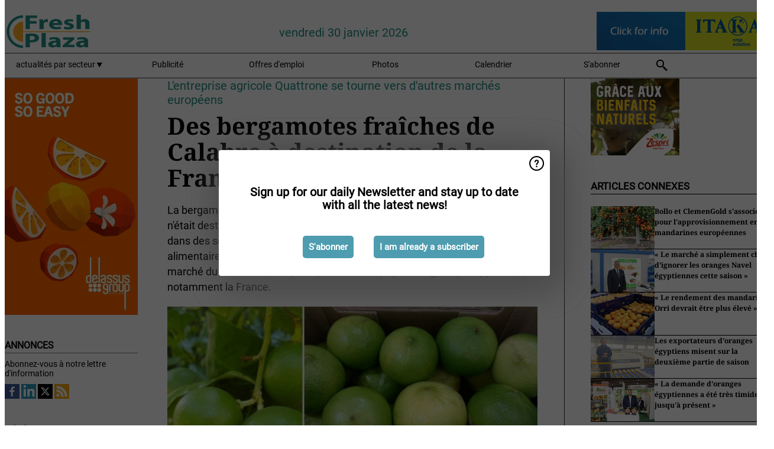

--- FILE ---
content_type: text/html; charset=utf-8
request_url: https://www.freshplaza.fr/article/9259380/des-bergamotes-fraiches-de-calabre-a-destination-de-la-france/
body_size: 13343
content:

<!DOCTYPE html>
<html lang="fr" xmlns:og="http://ogp.me/ns#" xmlns:fb="http://www.facebook.com/2008/fbml">

<head>
    <title>Des bergamotes fra&#xEE;ches de Calabre &#xE0; destination de la France</title>
    <meta name="Description" content="Des bergamotes fra&#xEE;ches de Calabre &#xE0; destination de la France"/>

    
        
<meta charset="utf-8"/>
    <meta name="Analytics" content="UA-16654970-24"/>
    <meta name="Keywords" content="commerce, fruits, l&#xE9;gumes, pomme de terre, pomme, poire, bananes, concombre, tomate, aubergine, poivron, mangue, ananas, fraise, chou, poireau, framboise, baie, myrtille,&#xD;&#xA;Courgette, logistique, refroidissement, machines, transformation, informatisation, serres, culture sous serre, importation, agrumes, march&#xE9;, offre"/>
    <meta name="AnalyticsV4" content="G-CFMQWJ5XQ1"/>
    <meta name="UseNewWebsiteDesign" content="True"/>
<link rel="icon" type="image/svg+xml" href="/dist/img/fp-fr/favicon.svg">
<link rel="icon" type="image/png" href="/dist/img/fp-fr/favicon.png">
<link rel="stylesheet" media="screen" href="/dist/fp_fr.css?v=4grBg-vagIrgMNfcVYP0WDd-Ckv1xET-wM5iqwczDKQ" />
<link rel="stylesheet" media="screen" href="/dist/styles.css?v=4UsJ4Q8iviRjnIMbOwmFEUoh0UOfGRDRy8AHk_MCS00" />
<link rel="stylesheet" media="print" href="/dist/print.css?v=CPGkEhT1Bbxu5cliLRG5hUg28JovFGATsNQ9DcFmp1o" />


    <script async src="https://www.googletagmanager.com/gtag/js?id=G-CFMQWJ5XQ1"></script>
    <script type="text/javascript">
        window.dataLayer = window.dataLayer || [];

        processUserQueryParams();
        const cookies = getCookies();

        gtag('js', new Date());
        gtag('config', 'G-CFMQWJ5XQ1', {
            cookie_flags: 'Secure;SameSite=None',
            user_id: cookies['u'],
            user_properties: {
                custom_user_id: cookies['u'],
                sector_id: cookies['s'],
            },
        });

        function gtag() {
            window.dataLayer.push(arguments);
        }

        function getCookies() {
            return Object.fromEntries(document.cookie.split('; ').map(value => value.split(/=(.*)/s).map(decodeURIComponent)))
        }

        function processUserQueryParams() {
            const userId = parseInt(popQueryParamFromLocation('u'), 10);
            if (userId) setUserParamCookie('u', userId);

            const sectorId = parseInt(popQueryParamFromLocation('s'), 10);
            if (sectorId) setUserParamCookie('s', sectorId);
        }

        function setUserParamCookie(name, value) {
            document.cookie = `${name}=${value}; SameSite=None; Secure; path=/; max-age=604800`;
        }

        function popQueryParamFromLocation(name) {
            const {queryParams, hash} = parseQueryAndHash();

            const queryParam = queryParams.get(name);
            queryParams.delete(name);
            const url = createUrl(window.location.pathname, queryParams, hash);

            window.history.replaceState({}, document.title, url);

            return queryParam;
        }

        function parseQueryAndHash() {
            const sanitizedQueryAndHash = (window.location.search + window.location.hash)
                .replace(/[a-zA-Z]+=###[A-Z]+###/g, '')
                .split('#');

            return {
                queryParams: new URLSearchParams(sanitizedQueryAndHash[0]),
                hash: sanitizedQueryAndHash[1] ? '#' + sanitizedQueryAndHash[1] : ''
            };
        }

        function createUrl(path, queryParams, hash) {
            const queryString = queryParams.toString() ? "?" + queryParams.toString() : "";
            return path + queryString + hash;
        }
    </script>





    <script type="text/javascript">
        !(function (cfg){function e(){cfg.onInit&&cfg.onInit(n)}var x,w,D,t,E,n,C=window,O=document,b=C.location,q="script",I="ingestionendpoint",L="disableExceptionTracking",j="ai.device.";"instrumentationKey"[x="toLowerCase"](),w="crossOrigin",D="POST",t="appInsightsSDK",E=cfg.name||"appInsights",(cfg.name||C[t])&&(C[t]=E),n=C[E]||function(g){var f=!1,m=!1,h={initialize:!0,queue:[],sv:"8",version:2,config:g};function v(e,t){var n={},i="Browser";function a(e){e=""+e;return 1===e.length?"0"+e:e}return n[j+"id"]=i[x](),n[j+"type"]=i,n["ai.operation.name"]=b&&b.pathname||"_unknown_",n["ai.internal.sdkVersion"]="javascript:snippet_"+(h.sv||h.version),{time:(i=new Date).getUTCFullYear()+"-"+a(1+i.getUTCMonth())+"-"+a(i.getUTCDate())+"T"+a(i.getUTCHours())+":"+a(i.getUTCMinutes())+":"+a(i.getUTCSeconds())+"."+(i.getUTCMilliseconds()/1e3).toFixed(3).slice(2,5)+"Z",iKey:e,name:"Microsoft.ApplicationInsights."+e.replace(/-/g,"")+"."+t,sampleRate:100,tags:n,data:{baseData:{ver:2}},ver:undefined,seq:"1",aiDataContract:undefined}}var n,i,t,a,y=-1,T=0,S=["js.monitor.azure.com","js.cdn.applicationinsights.io","js.cdn.monitor.azure.com","js0.cdn.applicationinsights.io","js0.cdn.monitor.azure.com","js2.cdn.applicationinsights.io","js2.cdn.monitor.azure.com","az416426.vo.msecnd.net"],o=g.url||cfg.src,r=function(){return s(o,null)};function s(d,t){if((n=navigator)&&(~(n=(n.userAgent||"").toLowerCase()).indexOf("msie")||~n.indexOf("trident/"))&&~d.indexOf("ai.3")&&(d=d.replace(/(\/)(ai\.3\.)([^\d]*)$/,function(e,t,n){return t+"ai.2"+n})),!1!==cfg.cr)for(var e=0;e<S.length;e++)if(0<d.indexOf(S[e])){y=e;break}var n,i=function(e){var a,t,n,i,o,r,s,c,u,l;h.queue=[],m||(0<=y&&T+1<S.length?(a=(y+T+1)%S.length,p(d.replace(/^(.*\/\/)([\w\.]*)(\/.*)$/,function(e,t,n,i){return t+S[a]+i})),T+=1):(f=m=!0,s=d,!0!==cfg.dle&&(c=(t=function(){var e,t={},n=g.connectionString;if(n)for(var i=n.split(";"),a=0;a<i.length;a++){var o=i[a].split("=");2===o.length&&(t[o[0][x]()]=o[1])}return t[I]||(e=(n=t.endpointsuffix)?t.location:null,t[I]="https://"+(e?e+".":"")+"dc."+(n||"services.visualstudio.com")),t}()).instrumentationkey||g.instrumentationKey||"",t=(t=(t=t[I])&&"/"===t.slice(-1)?t.slice(0,-1):t)?t+"/v2/track":g.endpointUrl,t=g.userOverrideEndpointUrl||t,(n=[]).push((i="SDK LOAD Failure: Failed to load Application Insights SDK script (See stack for details)",o=s,u=t,(l=(r=v(c,"Exception")).data).baseType="ExceptionData",l.baseData.exceptions=[{typeName:"SDKLoadFailed",message:i.replace(/\./g,"-"),hasFullStack:!1,stack:i+"\nSnippet failed to load ["+o+"] -- Telemetry is disabled\nHelp Link: https://go.microsoft.com/fwlink/?linkid=2128109\nHost: "+(b&&b.pathname||"_unknown_")+"\nEndpoint: "+u,parsedStack:[]}],r)),n.push((l=s,i=t,(u=(o=v(c,"Message")).data).baseType="MessageData",(r=u.baseData).message='AI (Internal): 99 message:"'+("SDK LOAD Failure: Failed to load Application Insights SDK script (See stack for details) ("+l+")").replace(/\"/g,"")+'"',r.properties={endpoint:i},o)),s=n,c=t,JSON&&((u=C.fetch)&&!cfg.useXhr?u(c,{method:D,body:JSON.stringify(s),mode:"cors"}):XMLHttpRequest&&((l=new XMLHttpRequest).open(D,c),l.setRequestHeader("Content-type","application/json"),l.send(JSON.stringify(s)))))))},a=function(e,t){m||setTimeout(function(){!t&&h.core||i()},500),f=!1},p=function(e){var n=O.createElement(q),e=(n.src=e,t&&(n.integrity=t),n.setAttribute("data-ai-name",E),cfg[w]);return!e&&""!==e||"undefined"==n[w]||(n[w]=e),n.onload=a,n.onerror=i,n.onreadystatechange=function(e,t){"loaded"!==n.readyState&&"complete"!==n.readyState||a(0,t)},cfg.ld&&cfg.ld<0?O.getElementsByTagName("head")[0].appendChild(n):setTimeout(function(){O.getElementsByTagName(q)[0].parentNode.appendChild(n)},cfg.ld||0),n};p(d)}cfg.sri&&(n=o.match(/^((http[s]?:\/\/.*\/)\w+(\.\d+){1,5})\.(([\w]+\.){0,2}js)$/))&&6===n.length?(d="".concat(n[1],".integrity.json"),i="@".concat(n[4]),l=window.fetch,t=function(e){if(!e.ext||!e.ext[i]||!e.ext[i].file)throw Error("Error Loading JSON response");var t=e.ext[i].integrity||null;s(o=n[2]+e.ext[i].file,t)},l&&!cfg.useXhr?l(d,{method:"GET",mode:"cors"}).then(function(e){return e.json()["catch"](function(){return{}})}).then(t)["catch"](r):XMLHttpRequest&&((a=new XMLHttpRequest).open("GET",d),a.onreadystatechange=function(){if(a.readyState===XMLHttpRequest.DONE)if(200===a.status)try{t(JSON.parse(a.responseText))}catch(e){r()}else r()},a.send())):o&&r();try{h.cookie=O.cookie}catch(k){}function e(e){for(;e.length;)!function(t){h[t]=function(){var e=arguments;f||h.queue.push(function(){h[t].apply(h,e)})}}(e.pop())}var c,u,l="track",d="TrackPage",p="TrackEvent",l=(e([l+"Event",l+"PageView",l+"Exception",l+"Trace",l+"DependencyData",l+"Metric",l+"PageViewPerformance","start"+d,"stop"+d,"start"+p,"stop"+p,"addTelemetryInitializer","setAuthenticatedUserContext","clearAuthenticatedUserContext","flush"]),h.SeverityLevel={Verbose:0,Information:1,Warning:2,Error:3,Critical:4},(g.extensionConfig||{}).ApplicationInsightsAnalytics||{});return!0!==g[L]&&!0!==l[L]&&(e(["_"+(c="onerror")]),u=C[c],C[c]=function(e,t,n,i,a){var o=u&&u(e,t,n,i,a);return!0!==o&&h["_"+c]({message:e,url:t,lineNumber:n,columnNumber:i,error:a,evt:C.event}),o},g.autoExceptionInstrumented=!0),h}(cfg.cfg),(C[E]=n).queue&&0===n.queue.length?(n.queue.push(e),n.trackPageView({})):e();})({
            src: "https://js.monitor.azure.com/scripts/b/ai.3.gbl.min.js",
            crossOrigin: "anonymous", 
            cfg: { 
                connectionString: "InstrumentationKey=ead8f278-3e59-48fa-8465-6896114d0cbc;IngestionEndpoint=https://westeurope-1.in.applicationinsights.azure.com/;LiveEndpoint=https://westeurope.livediagnostics.monitor.azure.com/"
            }
        });
    </script>


    <meta name="shareaholic:site_id" content="430886effdc84ebb620ce009747a1149"/>
    <meta name="shareaholic:app_id" content="33127754"/>
    <script async src="https://cdn.shareaholic.net/assets/pub/shareaholic.js"></script>

<script defer src="//www.google.com/recaptcha/api.js?render=explicit"></script>
<script async src="//platform.twitter.com/widgets.js" charset="utf-8"></script>

<script defer type="text/javascript" src="/dist/app.js?v=33nQRrsSrLXgLEn4OkZJjwjG61pJSsuNz6ubCjgEtO4"></script>
    

    
    
<link rel="canonical" href="https://www.freshplaza.fr/article/9259380/des-bergamotes-fraiches-de-calabre-a-destination-de-la-france/">

<!-- For Facebook -->
<meta property="og:title" content="Des bergamotes fra&#xEE;ches de Calabre &#xE0; destination de la France"/>
<meta property="og:description" content="La bergamote est un agrume tr&#xE8;s particulier qui, jusqu&#x27;&#xE0; il y a quelques ann&#xE9;es, n&#x27;&#xE9;tait destin&#xE9;e qu&#x27;&#xE0; l&#x27;industrie de la parfumerie. Plus tard, elle a fait son entr&#xE9;e dans des secteurs tels&#x2026;"/>
    <meta property="og:image" content="https://www.freshplaza.fr/remote/https/agfstorage.blob.core.windows.net/misc/FP_it/2020/10/14/Quattrone1.jpg?preset=OgImage"/>
    <meta name="thumbnail" content="https://www.freshplaza.fr/remote/https/agfstorage.blob.core.windows.net/misc/FP_it/2020/10/14/Quattrone1.jpg?preset=OgImage"/>
<meta property="og:type" content="article"/>
<meta property="og:url" content="https://www.freshplaza.fr/article/9259380/des-bergamotes-fraiches-de-calabre-a-destination-de-la-france/"/>

<!-- For Twitter -->
<meta name="twitter:card" content="summary"/>
<meta name="twitter:title" content="Des bergamotes fra&#xEE;ches de Calabre &#xE0; destination de la France"/>
<meta name="twitter:description" content="La bergamote est un agrume tr&#xE8;s particulier qui, jusqu&#x27;&#xE0; il y a quelques ann&#xE9;es, n&#x27;&#xE9;tait destin&#xE9;e qu&#x27;&#xE0; l&#x27;industrie de la parfumerie. Plus tard, elle a fait son entr&#xE9;e dans des secteurs tels&#x2026;"/>
    <meta name="twitter:image" content="ImageViewModel { Path = https://agfstorage.blob.core.windows.net/misc/FP_it/2020/10/14/Quattrone1.jpg, Photographer = , IsExpired = False, Type = Other, Width = 468, Height = 296 }"/>


</head>

<body class="article-page">

    
<style>
.popupContent > p {
    padding-bottom:30px;
    font-size:20px;
    font-weight:bold;
    line-height:110%;
}

.popupContent > a {
    padding:10px;
    margin-left:30px;
    font-size: 15px;
}

.button {
    background: #4E9CAF;
    padding: 15px;
    text-align: center;
    border-radius: 5px;
    color: white;
    font-weight: bold;
}

.grey_background{
    background:rgba(0,0,0,.4);
    cursor:pointer;
    display:none;
    height:100%;
    position:fixed;
    text-align:center;
    top:0;
    width:100%;
    z-index:10000;
}
.grey_background .helper{
    display:inline-block;
    height:100%;
    vertical-align:middle;
}
.grey_background > div {
    background-color: #fff;
    box-shadow: 10px 10px 60px #555;
    display: inline-block;
    height: auto;
    max-width: 560px;
    min-height: 150px;
    vertical-align: middle;
    width: 60%;
    position: relative;
    border-radius: 4px;
    padding: 40px 5%;
}
.popupCloseButton {
    border-radius: 30px;
    cursor: pointer;
    display: inline-block;
    font-family: arial;
    font-weight: bold;
    position: absolute;
    top: 0px;
    right: 0px;
    font-size: 20px;
    line-height: 30px;
    width: 30px;
    height: 30px;
    text-align: center;
}
.popupCloseButton:hover {
    background-color: #ccc;
}
</style>

<div class="grey_background">
    <span class="helper"></span>
    <div style="padding:0;">
	<img width="25" class="popup-info icss icss-question" src="https://agfstorage.blob.core.windows.net/misc/question-icon-smaller.png" style="float:right;width:25px;padding:10px">
	<div class="popupContent" style="padding:40px;">
        <p>Abonnez-vous à notre lettre d'information quotidienne pour vous tenir informé(e) des dernières actualités!</p>
        <a class="yes_subscribe button" href="/subscribe/">S'abonner</a>
        <a class="yes_subscribe button">Je me suis déjà inscrit(e)</a>
		<p class="popup-info-text" style="display:none;font-size:13px;color:red;padding:20px 0 0 0;">Vous recevez ce pop-up parce que c'est la première fois que vous visitez notre site. Si vous continuez de recevoir ce message, veuillez activer les cookies dans votre navigateur.</p>
    </div>
	</div>
</div>

        <div class="ad_block_warning">
    <span class="helper"></span>
	<div class="ad_block_container">
		<div class="ad_block_content">
			<p>Comme nous donnons la possibilité de consulter nos articles gratuitement, nous comptons sur les revenus de nos bannières publicitaires. Merci donc de désactiver votre bloqueur de publicités et de réactualiser la page pour pouvoir poursuivre votre visite sur ce site.</p>
			<p>
				<a class="gelink" href="https://www.softwarehow.com/disable-adblock/">Cliquez ici pour savoir comment d&#xE9;sactiver votre bloqueur de publicit&#xE9;.</a>
			</p>
	    </div>
	</div>
</div>

    <div class="grey_background">
    <span class="helper"></span>
    <div style="padding:0;">
        <img width="25" class="popup-info icss icss-question" src="/dist/img/question-icon-smaller.png" style="float:right;width:25px;padding:10px" alt=""/>
        <div class="popupContent" style="padding:40px;">
            <p>Sign up for our daily Newsletter and stay up to date with all the latest news!</p>
            <a class="yes_subscribe button" href="/subscribe/">S&#x27;abonner</a>
            <a class="yes_subscribe button">I am already a subscriber</a>
            <p class="popup-info-text" style="display:none;font-size:13px;color:red;padding:20px 0 0 0;">You are receiving this pop-up because this is the first time you are visiting our site. If you keep getting this message, please enable cookies in your browser.</p>
        </div>
    </div>
</div>


<div class="container">
    
        
<header class="site-header">
    <input type="hidden" id="block-ad-blockers" value="True"/>


    <section class="logo-row">
        <a class="logo" href="/">
            <img src="/dist/img/fp-fr/logo.svg" alt=""/>
        </a>

        <time class="date" data-date="2026-01-30T19:21:24">
            vendredi 30 janvier 2026
        </time>

        
    <aside class="banners cycle cycle5" data-cycle-delay="10000">
        <ul>
                <li>
                    
<a class="banner" href="/click/18354/?utm_medium=website" rel="nofollow noopener" target="_blank">
        <img alt="" src="https://www.freshplaza.fr/remote/https/agfstorage.blob.core.windows.net/banners/1634/fpbanner201907.gif?preset=HeaderBannerSmall" srcset="https://www.freshplaza.fr/remote/https/agfstorage.blob.core.windows.net/banners/1634/fpbanner201907.gif?preset=HeaderBannerSmall 150w,https://www.freshplaza.fr/remote/https/agfstorage.blob.core.windows.net/banners/1634/fpbanner201907.gif?preset=HeaderBannerMedium 225w,https://www.freshplaza.fr/remote/https/agfstorage.blob.core.windows.net/banners/1634/fpbanner201907.gif?preset=HeaderBannerBig 300w" sizes="150px" />
</a>
                </li>
                <li>
                    
<a class="banner" href="/click/18467/?utm_medium=website" rel="nofollow noopener" target="_blank">
        <img alt="" src="https://www.freshplaza.fr/remote/https/agfstorage.blob.core.windows.net/misc/FP_it/b/bovenkant/ITAKA_150x65_2018_COM.gif?preset=HeaderBannerSmall" srcset="https://www.freshplaza.fr/remote/https/agfstorage.blob.core.windows.net/misc/FP_it/b/bovenkant/ITAKA_150x65_2018_COM.gif?preset=HeaderBannerSmall 150w,https://www.freshplaza.fr/remote/https/agfstorage.blob.core.windows.net/misc/FP_it/b/bovenkant/ITAKA_150x65_2018_COM.gif?preset=HeaderBannerMedium 225w,https://www.freshplaza.fr/remote/https/agfstorage.blob.core.windows.net/misc/FP_it/b/bovenkant/ITAKA_150x65_2018_COM.gif?preset=HeaderBannerBig 300w" sizes="150px" />
</a>
                </li>
        </ul>

    </aside>

    </section>


    <nav class="main-navbar">
        <ul>
                    <li>
                        <a href="/">
                            actualit&#xE9;s par secteur <i class="icss-triangle small rot180"></i>
                        </a>
                        <div class="dropdown">
                            <h2>Secteurs</h2>
                            <ul>
                                    <li>
                                        <a href="/sector/1000/actualites-de-l-entreprise/">Actualit&#xE9;s de l&#x27;entreprise</a>
                                    </li>
                                    <li>
                                        <a href="/sector/1031/agrumes/">Agrumes</a>
                                    </li>
                                    <li>
                                        <a href="/sector/998/bananes/">Bananes</a>
                                    </li>
                                    <li>
                                        <a href="/sector/1017/bio/">Bio</a>
                                    </li>
                                    <li>
                                        <a href="/sector/997/calendrier/">Calendrier</a>
                                    </li>
                                    <li>
                                        <a href="/sector/1847/cartoons/">Cartoons</a>
                                    </li>
                                    <li>
                                        <a href="/sector/999/climat/">Climat</a>
                                    </li>
                                    <li>
                                        <a href="/sector/1015/divers/">Divers</a>
                                    </li>
                                    <li>
                                        <a href="/sector/1018/emballage-et-etiquetage/">Emballage et &#xE9;tiquetage</a>
                                    </li>
                                    <li>
                                        <a href="/sector/2044/fruit-logistica-2026/">FRUIT LOGISTICA 2026</a>
                                    </li>
                                    <li>
                                        <a href="/sector/996/fruits/">Fruits</a>
                                    </li>
                                    <li>
                                        <a href="/sector/1028/fruits-a-baies/">Fruits (&#xE0; baies)</a>
                                    </li>
                                    <li>
                                        <a href="/sector/1029/fruits-a-noyau/">Fruits (&#xE0; noyau)</a>
                                    </li>
                                    <li>
                                        <a href="/sector/1034/fruits-kiwi/">Fruits (kiwi)</a>
                                    </li>
                                    <li>
                                        <a href="/sector/1027/fruits-melons/">Fruits (melons)</a>
                                    </li>
                                    <li>
                                        <a href="/sector/1030/fruits-pommes-poires/">Fruits (pommes/poires)</a>
                                    </li>
                                    <li>
                                        <a href="/sector/1026/fruits-raisins/">Fruits (raisins)</a>
                                    </li>
                                    <li>
                                        <a href="/sector/1002/fruits-et-legumes-exotiques/">Fruits et l&#xE9;gumes exotiques</a>
                                    </li>
                                    <li>
                                        <a href="/sector/1020/fruits-et-legumes-transformes/">Fruits et l&#xE9;gumes transform&#xE9;s</a>
                                    </li>
                                    <li>
                                        <a href="/sector/1014/gestion/">Gestion</a>
                                    </li>
                                    <li>
                                        <a href="/sector/1009/herbes/">Herbes</a>
                                    </li>
                                    <li>
                                        <a href="/sector/1003/hygiene-alimentaire/">Hygi&#xE8;ne alimentaire</a>
                                    </li>
                                    <li>
                                        <a href="/sector/1021/informations-sur-le-produit/">Informations sur le produit</a>
                                    </li>
                                    <li>
                                        <a href="/sector/1011/informatique/">Informatique</a>
                                    </li>
                                    <li>
                                        <a href="/sector/1010/innovations/">Innovations</a>
                                    </li>
                                    <li>
                                        <a href="/sector/1024/legumes/">L&#xE9;gumes</a>
                                    </li>
                                    <li>
                                        <a href="/sector/1012/logistique/">Logistique</a>
                                    </li>
                                    <li>
                                        <a href="/sector/1013/machines/">Machines</a>
                                    </li>
                                    <li>
                                        <a href="/sector/1006/marche-mondial/">March&#xE9; mondial</a>
                                    </li>
                                    <li>
                                        <a href="/sector/1016/noix-et-fruits-secs/">Noix et fruits secs</a>
                                    </li>
                                    <li>
                                        <a href="/sector/2024/perou/">P&#xE9;rou</a>
                                    </li>
                                    <li>
                                        <a href="/sector/1019/pommes-de-terre-et-allium/">Pommes de terre et allium</a>
                                    </li>
                                    <li>
                                        <a href="/sector/1005/produits-fresh-courants/">Produits fresh courants</a>
                                    </li>
                                    <li>
                                        <a href="/sector/1001/refroidissement/">Refroidissement</a>
                                    </li>
                                    <li>
                                        <a href="/sector/2040/rwanda/">Rwanda</a>
                                    </li>
                                    <li>
                                        <a href="/sector/1008/sante/">Sant&#xE9;</a>
                                    </li>
                                    <li>
                                        <a href="/sector/1007/serre/">Serre</a>
                                    </li>
                                    <li>
                                        <a href="/sector/1022/vente-au-detail/">Vente au d&#xE9;tail</a>
                                    </li>
                            </ul>
                        </div>
                    </li>
                    <li>
                        <a href="/content/advertise/">Publicit&#xE9;</a>
                    </li>
                    <li>
                        <a href="/vacancies/">Offres d&#x27;emploi</a>
                    </li>
                    <li>
                        <a href="/photos/">Photos</a>
                    </li>
                    <li>
                        <a href="/calendar/">Calendrier</a>
                    </li>
                    <li>
                        <a href="/subscribe/">S&#x27;abonner</a>
                    </li>
            <li>
                <a href="/archive/">
                    <i class="icss-search"></i>
                </a>
            </li>
        </ul>
    </nav>
</header>
    

    <div class="row">
            <aside class="left-sidebar">
                
                
                    
        
<a class="banner" href="/click/69096/?utm_medium=website" rel="nofollow noopener" target="_blank">
        <img alt="" src="https://www.freshplaza.fr/remote/https/agfstorage.blob.core.windows.net/banners/1298/DelassusNewest26.gif?preset=SidebarLeftBannerSmall" srcset="https://www.freshplaza.fr/remote/https/agfstorage.blob.core.windows.net/banners/1298/DelassusNewest26.gif?preset=SidebarLeftBannerSmall 225w,https://www.freshplaza.fr/remote/https/agfstorage.blob.core.windows.net/banners/1298/DelassusNewest26.gif?preset=SidebarLeftBannerMedium 338w,https://www.freshplaza.fr/remote/https/agfstorage.blob.core.windows.net/banners/1298/DelassusNewest26.gif?preset=SidebarLeftBannerBig 450w" sizes="225px" />
</a>
        
    
<section>
    <h2>Annonces</h2>
    <ul>
            <li>
                <a href="/subscribe/">Abonnez-vous &#xE0; notre lettre d&#x27;information</a>
            </li>
        <li>
                <a href="https://www.facebook.com/freshplaza.fr" target="_blank">
                    <img alt="Facebook" src="/dist/img/facebook.png">
                </a>
                <a href="https://www.linkedin.com/company/freshplaza-fr/" target="_blank">
                    <img alt="LinkedIn" src="/dist/img/linkedin.png">
                </a>
                <a href="https://www.twitter.com/FreshPlaza_com" target="_blank">
                    <img alt="Twitter" src="/dist/img/twitter.png">
                </a>
                <a href="https://www.freshplaza.fr/rss.xml/" target="_blank">
                    <img alt="Rss" src="/dist/img/rss.png">
                </a>
        </li>
    </ul>
</section>

        
    
<section>
    <h2>T&#xE9;l&#xE9;charger notre application</h2>

    <ul>
        <li>
            <a href="https://play.google.com/store/apps/details?id=com.freshpublishers" target="_blank">
                <img alt="Download FreshPublishers on Google Play" class="app-download"
                     src="https://agfstorage.blob.core.windows.net/misc/App/FR/android.svg">
            </a>
        </li>
        <li>
            <a href="https://apps.apple.com/app/freshpublishers-com/id6743702508" target="_blank">
                <img alt="Download FreshPublishers on the App Store" class="app-download"
                     src="https://agfstorage.blob.core.windows.net/misc/App/FR/ios.svg">
            </a>
        </li>
    </ul>
</section>

        
<a class="banner" href="/click/52811/?utm_medium=website" rel="nofollow noopener" target="_blank">
        <img alt="" src="https://www.freshplaza.fr/remote/https/agfstorage.blob.core.windows.net/banners/49/FPfr_QKMGO_2501.jpeg?preset=SidebarLeftBannerSmall" srcset="https://www.freshplaza.fr/remote/https/agfstorage.blob.core.windows.net/banners/49/FPfr_QKMGO_2501.jpeg?preset=SidebarLeftBannerSmall 225w,https://www.freshplaza.fr/remote/https/agfstorage.blob.core.windows.net/banners/49/FPfr_QKMGO_2501.jpeg?preset=SidebarLeftBannerMedium 338w,https://www.freshplaza.fr/remote/https/agfstorage.blob.core.windows.net/banners/49/FPfr_QKMGO_2501.jpeg?preset=SidebarLeftBannerBig 450w" sizes="225px" />
</a>
        
    <div data-ajax-widget-url="/widget/top/1080/"></div>

        
    <div data-ajax-widget-url="/widget/top/1081/"></div>

        
    <div data-ajax-widget-url="/widget/rates/1078/"></div>

        
<section>
    <h2>le temps de rire</h2>
    <a href="/article/9806608/manger-c-est-la-vie/">&#xAB; Manger c&#x27;est la vie &#xBB;</a>
</section>

                
            </aside>
        


<main class="content" itemscope itemtype="http://schema.org/Article">

    


    <article class="full-article">
        <meta itemscope itemprop="mainEntityOfPage" itemType="https://schema.org/WebPage"
              itemid="article/9259380/des-bergamotes-fraiches-de-calabre-a-destination-de-la-france"/>
        <meta itemprop="dateModified" content="2020-10-19T11:32:00.0000000"/>
        <meta itemprop="isFamilyFriendly" content="True"/>
            <div itemprop="image" itemscope itemtype="https://schema.org/ImageObject">
                <meta itemprop="url" content="ImageViewModel { Path = https://agfstorage.blob.core.windows.net/misc/FP_it/2020/10/14/Quattrone1.jpg, Photographer = , IsExpired = False, Type = Other, Width = 468, Height = 296 }"/>
            </div>
        <link rel="canonical" href="https://www.freshplaza.fr/article/9259380/des-bergamotes-fraiches-de-calabre-a-destination-de-la-france/"/>

        <header>
                <div class="sub-title" itemprop="alternativeHeadline">L&#x27;entreprise agricole Quattrone se tourne vers d&#x27;autres march&#xE9;s europ&#xE9;ens</div>
            <h1 itemprop="name headline">Des bergamotes fra&#xEE;ches de Calabre &#xE0; destination de la France</h1>
        </header>


        <main itemprop="articleBody">
            <p>La bergamote est un agrume très particulier qui, jusqu'à il y a quelques années, n'était destinée qu'à l'industrie de la parfumerie. Plus tard, elle a fait son entrée dans des secteurs tels que les cosmétiques, la pharmacologie et l’industrie alimentaire. Récemment, elle a également acquis une petite niche sur le marché du frais et ce sont principalement les pays étrangers qui l'apprécient, notamment la France.</p>
<p><span class="image-container content_full"><img src="https://www.freshplaza.fr/remote/https/agfstorage.blob.core.windows.net/misc/FP_it/2020/10/14/Quattrone2.jpg?preset=ContentFullSmall" alt="" class srcset="https://www.freshplaza.fr/remote/https/agfstorage.blob.core.windows.net/misc/FP_it/2020/10/14/Quattrone2.jpg?preset=ContentFullSmall 626w,https://www.freshplaza.fr/remote/https/agfstorage.blob.core.windows.net/misc/FP_it/2020/10/14/Quattrone2.jpg?preset=ContentFullMedium 938w,https://www.freshplaza.fr/remote/https/agfstorage.blob.core.windows.net/misc/FP_it/2020/10/14/Quattrone2.jpg?preset=ContentFullBig 1250w" sizes="626px" data-pswp-width="468" data-pswp-height="270"></span></p>
<p>« Nous avons commencé à récolter nos bergamotes il y a une dizaine de jours. Notre entreprise dispose de 4,5 hectares, dont 25 % de la production est destinée au marché du frais, le pourcentage restant étant destiné à l'industrie des produits transformés », a déclaré Antonino Quattrone de la Società Agricola Quattrone, située à Reggio de Calabre et spécialisée dans la culture de la bergamote depuis plus de 40 ans.</p>
<p>« Nous sommes une entreprise familiale et notre travail est basé sur l'agriculture biologique, une méthode de culture qui ne permet que l'utilisation de substances naturelles déjà existantes dans la nature, à l'exclusion des produits chimiques tels que les engrais, les herbicides, les fongicides, les insecticides ».</p>
<p><span class="image-container content_full"><img src="https://www.freshplaza.fr/remote/https/agfstorage.blob.core.windows.net/misc/FP_it/2020/10/14/Quattrone5.jpg?preset=ContentFullSmall" alt="" class srcset="https://www.freshplaza.fr/remote/https/agfstorage.blob.core.windows.net/misc/FP_it/2020/10/14/Quattrone5.jpg?preset=ContentFullSmall 626w,https://www.freshplaza.fr/remote/https/agfstorage.blob.core.windows.net/misc/FP_it/2020/10/14/Quattrone5.jpg?preset=ContentFullMedium 938w,https://www.freshplaza.fr/remote/https/agfstorage.blob.core.windows.net/misc/FP_it/2020/10/14/Quattrone5.jpg?preset=ContentFullBig 1250w" sizes="626px" data-pswp-width="468" data-pswp-height="227"></span></p>
<p>La saison de la bergamote de la Società Agricola Quattrone s'étend de fin septembre/début octobre à début février. « L'année dernière s'est avérée peu satisfaisante et nous avons produit environ 60 tonnes. Les perspectives initiales pour la saison en cours sont plus prometteuses et nous prévoyons d'atteindre un volume total supérieur à celui de l'année dernière ».</p>
<p><span class="image-container content_full"><img src="https://www.freshplaza.fr/remote/https/agfstorage.blob.core.windows.net/misc/FP_it/2020/10/14/Quattrone1.jpg?preset=ContentFullSmall" alt="" class srcset="https://www.freshplaza.fr/remote/https/agfstorage.blob.core.windows.net/misc/FP_it/2020/10/14/Quattrone1.jpg?preset=ContentFullSmall 626w,https://www.freshplaza.fr/remote/https/agfstorage.blob.core.windows.net/misc/FP_it/2020/10/14/Quattrone1.jpg?preset=ContentFullMedium 938w,https://www.freshplaza.fr/remote/https/agfstorage.blob.core.windows.net/misc/FP_it/2020/10/14/Quattrone1.jpg?preset=ContentFullBig 1250w" sizes="626px" data-pswp-width="468" data-pswp-height="296"></span></p>
<p>La bergamote fraîche est disponible jusqu'à la fin du mois de décembre. « Nous travaillons presque exclusivement avec la France depuis environ 6 ans. Nous faisons confiance à Blife srl et nous sommes en mesure de négocier directement sur le prix. C'est plus difficile en Italie, car le paiement pour le compte de tiers n'est pas rentable pour notre produit frais. Nous sommes ouverts à de nouvelles relations commerciales en Europe, par exemple en Allemagne ou aux Pays-Bas. Je pense que notre bergamote peut être appréciée là-bas aussi », explique Antonino Quattrone.</p>
<p>De janvier à février, le reste de la production invendue est destiné aux industries locales.</p>
<p><span class="image-container content_full"><img src="https://www.freshplaza.fr/remote/https/agfstorage.blob.core.windows.net/misc/FP_it/2020/10/14/Quattrone3.jpg?preset=ContentFullSmall" alt="" class srcset="https://www.freshplaza.fr/remote/https/agfstorage.blob.core.windows.net/misc/FP_it/2020/10/14/Quattrone3.jpg?preset=ContentFullSmall 626w,https://www.freshplaza.fr/remote/https/agfstorage.blob.core.windows.net/misc/FP_it/2020/10/14/Quattrone3.jpg?preset=ContentFullMedium 938w,https://www.freshplaza.fr/remote/https/agfstorage.blob.core.windows.net/misc/FP_it/2020/10/14/Quattrone3.jpg?preset=ContentFullBig 1250w" sizes="626px" data-pswp-width="468" data-pswp-height="303"></span></p>
<p>Dans certains cas, le produit frais est livré directement à des clients étrangers, mais l'entreprise livre principalement la bergamote à une plateforme à Milan, où le produit est ensuite trié en fonction des différents destinataires.</p>
<p>« La majeure partie de notre produit est conditionnée dans des boîtes de 7-8 kg, sous la marque de notre entreprise. Sur demande spécifique, nous fournissons également un format de 4-5 kg », a conclu M. Quattrone.</p>
<p>Pour plus d’informations :&nbsp;<br>Antonino Quattrone&nbsp;<span class="image-container content_custom_right logo"><img class src="https://www.freshplaza.fr/remote/https/agfstorage.blob.core.windows.net/misc/FP_fr/2020/10/18/Quattrone_logo.jpg?preset=ContentCustom" alt="" width="176" height="78" data-pswp-width="250" data-pswp-height="111"></span><br><strong>Società Agricola Quattrone</strong><br>Via Cartisano 38 - Pellaro&nbsp;<br>89134 Reggio de Calabre<br>Tél. : +39 328 9171396<br><a href="/cdn-cgi/l/email-protection#2e4f54474b404a4f004f495c474d41424f005f5b4f5a5a5c41404b6e49434f4742004d4143115d5b4c444b4d5a137ced874f4d5a4741400eed8e0e42ccaeb74f5c5a474d424b0e4a4b0e685c4b5d467e424f544f00485c" target="_blank" rel="noopener"><span class="__cf_email__" data-cfemail="36574c5f53585257185751445f55595a571847435742424459585376515b575f5a1855595b">[email&#160;protected]</span></a><br><a href="http://www.bergamotti.com" target="_blank" rel="noopener">www.bergamotti.com</a>&nbsp;</p>
        </main>

        <footer>

            Date de publication:
            <time datetime="2020-10-19T11:32:00.0000000" itemprop="datePublished">
                lun. 19 oct. 2020
            </time>
            <br>

                <p>
                    <span itemscope itemprop="sourceOrganization" itemtype="http://schema.org/Organization">
                &copy;
            <span itemprop="name">
            <a itemprop="url" href="//www.FreshPlaza.fr ">FreshPlaza.fr</a>
            </span>
            </span>
                    <span>/</span>
                    <span itemscope itemprop="author" itemtype="http://schema.org/Person">
                        <span itemprop="name">
                            <a itemprop="url" href="/cdn-cgi/l/email-protection#[base64]">
                                Maria Luigia Brusco
                            </a>
                        </span>
                    </span>
                </p>

            <div itemprop="publisher" itemscope itemtype="https://schema.org/Organization">
                <meta itemprop="name" content="FreshPlaza.fr"/>
                <div itemprop="logo" itemscope itemtype="https://schema.org/ImageObject">
                    <meta itemprop="url" content="/dist/img/fp-fr/logo.svg"/>
                </div>
            </div>
        </footer>

        


        
    <div class="shareaholic-canvas" data-app="share_buttons" data-app-id="33127754"></div>

    </article>

        

<div class="related-articles-below-article">
    <h2>Articles connexes
        <a href="/sector/1031/agrumes">&#x2192; See More</a>
    </h2>

    <ul class="list">
            
<li>
    <a href="/article/9805986/bollo-et-clemengold-s-associent-pour-l-approvisionnement-en-mandarines-europeennes/" draggable="false">
        <article>
                <img alt="" src="https://www.freshplaza.fr/remote/https/agfstorage.blob.core.windows.net/misc/FP_com/2026/01/28/0281-11.jpg?preset=SidebarArticleSmall" srcset="https://www.freshplaza.fr/remote/https/agfstorage.blob.core.windows.net/misc/FP_com/2026/01/28/0281-11.jpg?preset=SidebarArticleSmall 108w,https://www.freshplaza.fr/remote/https/agfstorage.blob.core.windows.net/misc/FP_com/2026/01/28/0281-11.jpg?preset=SidebarArticleMedium 216w,https://www.freshplaza.fr/remote/https/agfstorage.blob.core.windows.net/misc/FP_com/2026/01/28/0281-11.jpg?preset=SidebarArticleBig 324w" sizes="108px" />
            <h3>Bollo et ClemenGold s&#x27;associent pour l&#x27;approvisionnement en mandarines europ&#xE9;ennes</h3>
        </article>
    </a>
</li>
            
<li>
    <a href="/article/9806473/le-marche-a-simplement-choisi-d-ignorer-les-oranges-navel-egyptiennes-cette-saison/" draggable="false">
        <article>
                <img alt="" src="https://www.freshplaza.fr/remote/https/agfstorage.blob.core.windows.net/fp-com/photos/12547/482897/YB152.jpg?preset=SidebarArticleSmall" srcset="https://www.freshplaza.fr/remote/https/agfstorage.blob.core.windows.net/fp-com/photos/12547/482897/YB152.jpg?preset=SidebarArticleSmall 108w,https://www.freshplaza.fr/remote/https/agfstorage.blob.core.windows.net/fp-com/photos/12547/482897/YB152.jpg?preset=SidebarArticleMedium 216w,https://www.freshplaza.fr/remote/https/agfstorage.blob.core.windows.net/fp-com/photos/12547/482897/YB152.jpg?preset=SidebarArticleBig 324w" sizes="108px" />
            <h3>&#xAB; Le march&#xE9; a simplement choisi d&#x27;ignorer les oranges Navel &#xE9;gyptiennes cette saison &#xBB;</h3>
        </article>
    </a>
</li>
            
<li>
    <a href="/article/9805973/le-rendement-des-mandarines-orri-devrait-etre-plus-eleve/" draggable="false">
        <article>
                <img alt="" src="https://www.freshplaza.fr/remote/https/agfstorage.blob.core.windows.net/misc/FP_com/2026/01/28/PI1.jpg?preset=SidebarArticleSmall" srcset="https://www.freshplaza.fr/remote/https/agfstorage.blob.core.windows.net/misc/FP_com/2026/01/28/PI1.jpg?preset=SidebarArticleSmall 108w,https://www.freshplaza.fr/remote/https/agfstorage.blob.core.windows.net/misc/FP_com/2026/01/28/PI1.jpg?preset=SidebarArticleMedium 216w,https://www.freshplaza.fr/remote/https/agfstorage.blob.core.windows.net/misc/FP_com/2026/01/28/PI1.jpg?preset=SidebarArticleBig 324w" sizes="108px" />
            <h3>&#xAB; Le rendement des mandarines Orri devrait &#xEA;tre plus &#xE9;lev&#xE9; &#xBB;</h3>
        </article>
    </a>
</li>
            
<li>
    <a href="/article/9805958/les-exportateurs-d-oranges-egyptiens-misent-sur-la-deuxieme-partie-de-saison/" draggable="false">
        <article>
                <img alt="" src="https://www.freshplaza.fr/remote/https/agfstorage.blob.core.windows.net/misc/FP_com/2026/01/28/houdelnile.jpg?preset=SidebarArticleSmall" srcset="https://www.freshplaza.fr/remote/https/agfstorage.blob.core.windows.net/misc/FP_com/2026/01/28/houdelnile.jpg?preset=SidebarArticleSmall 108w,https://www.freshplaza.fr/remote/https/agfstorage.blob.core.windows.net/misc/FP_com/2026/01/28/houdelnile.jpg?preset=SidebarArticleMedium 216w,https://www.freshplaza.fr/remote/https/agfstorage.blob.core.windows.net/misc/FP_com/2026/01/28/houdelnile.jpg?preset=SidebarArticleBig 324w" sizes="108px" />
            <h3>Les exportateurs d&#x27;oranges &#xE9;gyptiens misent sur la deuxi&#xE8;me partie de saison</h3>
        </article>
    </a>
</li>
            
<li>
    <a href="/article/9805419/la-demande-d-oranges-egyptiennes-a-ete-tres-timide-jusqu-a-present/" draggable="false">
        <article>
                <img alt="" src="https://www.freshplaza.fr/remote/https/agfstorage.blob.core.windows.net/fp-com/photos/12805/482897/YB0069.JPG?preset=SidebarArticleSmall" srcset="https://www.freshplaza.fr/remote/https/agfstorage.blob.core.windows.net/fp-com/photos/12805/482897/YB0069.JPG?preset=SidebarArticleSmall 108w,https://www.freshplaza.fr/remote/https/agfstorage.blob.core.windows.net/fp-com/photos/12805/482897/YB0069.JPG?preset=SidebarArticleMedium 216w,https://www.freshplaza.fr/remote/https/agfstorage.blob.core.windows.net/fp-com/photos/12805/482897/YB0069.JPG?preset=SidebarArticleBig 324w" sizes="108px" />
            <h3>&#xAB; La demande d&#x27;oranges &#xE9;gyptiennes a &#xE9;t&#xE9; tr&#xE8;s timide jusqu&#x27;&#xE0; pr&#xE9;sent &#xBB;</h3>
        </article>
    </a>
</li>
            
<li>
    <a href="/article/9805057/nos-oranges-aop-obtiennent-d-excellents-resultats-en-allemagne-et-en-france/" draggable="false">
        <article>
                <img alt="" src="https://www.freshplaza.fr/remote/https/agfstorage.blob.core.windows.net/misc/FP_it/2026/01/25/donneorlando2.jpg?preset=SidebarArticleSmall" srcset="https://www.freshplaza.fr/remote/https/agfstorage.blob.core.windows.net/misc/FP_it/2026/01/25/donneorlando2.jpg?preset=SidebarArticleSmall 108w,https://www.freshplaza.fr/remote/https/agfstorage.blob.core.windows.net/misc/FP_it/2026/01/25/donneorlando2.jpg?preset=SidebarArticleMedium 216w,https://www.freshplaza.fr/remote/https/agfstorage.blob.core.windows.net/misc/FP_it/2026/01/25/donneorlando2.jpg?preset=SidebarArticleBig 324w" sizes="108px" />
            <h3>&#xAB; Nos oranges AOP obtiennent d&#x27;excellents r&#xE9;sultats en Allemagne et en France &#xBB;</h3>
        </article>
    </a>
</li>
            
<li>
    <a href="/article/9804530/les-oranges-sanguines-repondent-aux-besoins-commerciaux-des-detaillants/" draggable="false">
        <article>
                <img alt="" src="https://www.freshplaza.fr/remote/https/agfstorage.blob.core.windows.net/misc/FP_it/2026/01/21/BARBERA.jpg?preset=SidebarArticleSmall" srcset="https://www.freshplaza.fr/remote/https/agfstorage.blob.core.windows.net/misc/FP_it/2026/01/21/BARBERA.jpg?preset=SidebarArticleSmall 108w,https://www.freshplaza.fr/remote/https/agfstorage.blob.core.windows.net/misc/FP_it/2026/01/21/BARBERA.jpg?preset=SidebarArticleMedium 216w,https://www.freshplaza.fr/remote/https/agfstorage.blob.core.windows.net/misc/FP_it/2026/01/21/BARBERA.jpg?preset=SidebarArticleBig 324w" sizes="108px" />
            <h3>&#xAB; Les oranges sanguines r&#xE9;pondent aux besoins commerciaux des d&#xE9;taillants &#xBB;</h3>
        </article>
    </a>
</li>
            
<li>
    <a href="/article/9803101/l-expedition-d-agrumes-de-floride-vers-l-ue-suscite-toujours-de-vives-inquietudes/" draggable="false">
        <article>
                <img alt="" src="https://www.freshplaza.fr/remote/https/agfstorage.blob.core.windows.net/misc/FP_com/2026/01/19/Riverfronttreeedited.jpg?preset=SidebarArticleSmall" srcset="https://www.freshplaza.fr/remote/https/agfstorage.blob.core.windows.net/misc/FP_com/2026/01/19/Riverfronttreeedited.jpg?preset=SidebarArticleSmall 108w,https://www.freshplaza.fr/remote/https/agfstorage.blob.core.windows.net/misc/FP_com/2026/01/19/Riverfronttreeedited.jpg?preset=SidebarArticleMedium 216w,https://www.freshplaza.fr/remote/https/agfstorage.blob.core.windows.net/misc/FP_com/2026/01/19/Riverfronttreeedited.jpg?preset=SidebarArticleBig 324w" sizes="108px" />
            <h3>L&#x27;exp&#xE9;dition d&#x27;agrumes de Floride vers l&#x27;UE suscite toujours de vives inqui&#xE9;tudes</h3>
        </article>
    </a>
</li>
            
<li>
    <a href="/article/9803622/la-demande-de-citrons-est-assez-stable-l-offre-beaucoup-plus-problematique/" draggable="false">
        <article>
                <img alt="" src="https://www.freshplaza.fr/remote/https/agfstorage.blob.core.windows.net/misc/FP_es/2026/01/21/CITROMAXHD-14.jpg?preset=SidebarArticleSmall" srcset="https://www.freshplaza.fr/remote/https/agfstorage.blob.core.windows.net/misc/FP_es/2026/01/21/CITROMAXHD-14.jpg?preset=SidebarArticleSmall 108w,https://www.freshplaza.fr/remote/https/agfstorage.blob.core.windows.net/misc/FP_es/2026/01/21/CITROMAXHD-14.jpg?preset=SidebarArticleMedium 216w,https://www.freshplaza.fr/remote/https/agfstorage.blob.core.windows.net/misc/FP_es/2026/01/21/CITROMAXHD-14.jpg?preset=SidebarArticleBig 324w" sizes="108px" />
            <h3>&#xAB; La demande de citrons est assez stable, l&#x27;offre beaucoup plus probl&#xE9;matique &#xBB;</h3>
        </article>
    </a>
</li>
            
<li>
    <a href="/article/9803596/les-prix-des-champs-augmentent-au-dela-de-ce-que-le-marche-permet/" draggable="false">
        <article>
                <img alt="" src="https://www.freshplaza.fr/remote/https/agfstorage.blob.core.windows.net/misc/FP_es/2026/01/21/Clasol_mandarinas.jpg?preset=SidebarArticleSmall" srcset="https://www.freshplaza.fr/remote/https/agfstorage.blob.core.windows.net/misc/FP_es/2026/01/21/Clasol_mandarinas.jpg?preset=SidebarArticleSmall 108w,https://www.freshplaza.fr/remote/https/agfstorage.blob.core.windows.net/misc/FP_es/2026/01/21/Clasol_mandarinas.jpg?preset=SidebarArticleMedium 216w,https://www.freshplaza.fr/remote/https/agfstorage.blob.core.windows.net/misc/FP_es/2026/01/21/Clasol_mandarinas.jpg?preset=SidebarArticleBig 324w" sizes="108px" />
            <h3>&#xAB; Les prix des champs augmentent au-del&#xE0; de ce que le march&#xE9; permet &#xBB;</h3>
        </article>
    </a>
</li>
    </ul>
</div>

</main>


        
    
<aside class="right-sidebar-small right-sidebar">
                
    <aside class="banners" >
        <ul>
                <li>
                    
<a class="banner" href="/click/66537/?utm_medium=website" rel="nofollow noopener" target="_blank">
        <img alt="" src="https://www.freshplaza.fr/remote/https/agfstorage.blob.core.windows.net/banners/1973/Zespri_fr25_web.gif?preset=SidebarRightGridBannerSmall" srcset="https://www.freshplaza.fr/remote/https/agfstorage.blob.core.windows.net/banners/1973/Zespri_fr25_web.gif?preset=SidebarRightGridBannerSmall 130w,https://www.freshplaza.fr/remote/https/agfstorage.blob.core.windows.net/banners/1973/Zespri_fr25_web.gif?preset=SidebarRightGridBannerMedium 195w,https://www.freshplaza.fr/remote/https/agfstorage.blob.core.windows.net/banners/1973/Zespri_fr25_web.gif?preset=SidebarRightGridBannerBig 260w" sizes="130px" />
</a>
                </li>
        </ul>

    </aside>

                
<section>
    <h2>Articles connexes</h2>

    <ul class="list">
            
<li>
    <a href="/article/9805986/bollo-et-clemengold-s-associent-pour-l-approvisionnement-en-mandarines-europeennes/" draggable="false">
        <article>
                <img alt="" src="https://www.freshplaza.fr/remote/https/agfstorage.blob.core.windows.net/misc/FP_com/2026/01/28/0281-11.jpg?preset=SidebarArticleSmall" srcset="https://www.freshplaza.fr/remote/https/agfstorage.blob.core.windows.net/misc/FP_com/2026/01/28/0281-11.jpg?preset=SidebarArticleSmall 108w,https://www.freshplaza.fr/remote/https/agfstorage.blob.core.windows.net/misc/FP_com/2026/01/28/0281-11.jpg?preset=SidebarArticleMedium 216w,https://www.freshplaza.fr/remote/https/agfstorage.blob.core.windows.net/misc/FP_com/2026/01/28/0281-11.jpg?preset=SidebarArticleBig 324w" sizes="108px" />
            <h3>Bollo et ClemenGold s&#x27;associent pour l&#x27;approvisionnement en mandarines europ&#xE9;ennes</h3>
        </article>
    </a>
</li>
            
<li>
    <a href="/article/9806473/le-marche-a-simplement-choisi-d-ignorer-les-oranges-navel-egyptiennes-cette-saison/" draggable="false">
        <article>
                <img alt="" src="https://www.freshplaza.fr/remote/https/agfstorage.blob.core.windows.net/fp-com/photos/12547/482897/YB152.jpg?preset=SidebarArticleSmall" srcset="https://www.freshplaza.fr/remote/https/agfstorage.blob.core.windows.net/fp-com/photos/12547/482897/YB152.jpg?preset=SidebarArticleSmall 108w,https://www.freshplaza.fr/remote/https/agfstorage.blob.core.windows.net/fp-com/photos/12547/482897/YB152.jpg?preset=SidebarArticleMedium 216w,https://www.freshplaza.fr/remote/https/agfstorage.blob.core.windows.net/fp-com/photos/12547/482897/YB152.jpg?preset=SidebarArticleBig 324w" sizes="108px" />
            <h3>&#xAB; Le march&#xE9; a simplement choisi d&#x27;ignorer les oranges Navel &#xE9;gyptiennes cette saison &#xBB;</h3>
        </article>
    </a>
</li>
            
<li>
    <a href="/article/9805973/le-rendement-des-mandarines-orri-devrait-etre-plus-eleve/" draggable="false">
        <article>
                <img alt="" src="https://www.freshplaza.fr/remote/https/agfstorage.blob.core.windows.net/misc/FP_com/2026/01/28/PI1.jpg?preset=SidebarArticleSmall" srcset="https://www.freshplaza.fr/remote/https/agfstorage.blob.core.windows.net/misc/FP_com/2026/01/28/PI1.jpg?preset=SidebarArticleSmall 108w,https://www.freshplaza.fr/remote/https/agfstorage.blob.core.windows.net/misc/FP_com/2026/01/28/PI1.jpg?preset=SidebarArticleMedium 216w,https://www.freshplaza.fr/remote/https/agfstorage.blob.core.windows.net/misc/FP_com/2026/01/28/PI1.jpg?preset=SidebarArticleBig 324w" sizes="108px" />
            <h3>&#xAB; Le rendement des mandarines Orri devrait &#xEA;tre plus &#xE9;lev&#xE9; &#xBB;</h3>
        </article>
    </a>
</li>
            
<li>
    <a href="/article/9805958/les-exportateurs-d-oranges-egyptiens-misent-sur-la-deuxieme-partie-de-saison/" draggable="false">
        <article>
                <img alt="" src="https://www.freshplaza.fr/remote/https/agfstorage.blob.core.windows.net/misc/FP_com/2026/01/28/houdelnile.jpg?preset=SidebarArticleSmall" srcset="https://www.freshplaza.fr/remote/https/agfstorage.blob.core.windows.net/misc/FP_com/2026/01/28/houdelnile.jpg?preset=SidebarArticleSmall 108w,https://www.freshplaza.fr/remote/https/agfstorage.blob.core.windows.net/misc/FP_com/2026/01/28/houdelnile.jpg?preset=SidebarArticleMedium 216w,https://www.freshplaza.fr/remote/https/agfstorage.blob.core.windows.net/misc/FP_com/2026/01/28/houdelnile.jpg?preset=SidebarArticleBig 324w" sizes="108px" />
            <h3>Les exportateurs d&#x27;oranges &#xE9;gyptiens misent sur la deuxi&#xE8;me partie de saison</h3>
        </article>
    </a>
</li>
            
<li>
    <a href="/article/9805419/la-demande-d-oranges-egyptiennes-a-ete-tres-timide-jusqu-a-present/" draggable="false">
        <article>
                <img alt="" src="https://www.freshplaza.fr/remote/https/agfstorage.blob.core.windows.net/fp-com/photos/12805/482897/YB0069.JPG?preset=SidebarArticleSmall" srcset="https://www.freshplaza.fr/remote/https/agfstorage.blob.core.windows.net/fp-com/photos/12805/482897/YB0069.JPG?preset=SidebarArticleSmall 108w,https://www.freshplaza.fr/remote/https/agfstorage.blob.core.windows.net/fp-com/photos/12805/482897/YB0069.JPG?preset=SidebarArticleMedium 216w,https://www.freshplaza.fr/remote/https/agfstorage.blob.core.windows.net/fp-com/photos/12805/482897/YB0069.JPG?preset=SidebarArticleBig 324w" sizes="108px" />
            <h3>&#xAB; La demande d&#x27;oranges &#xE9;gyptiennes a &#xE9;t&#xE9; tr&#xE8;s timide jusqu&#x27;&#xE0; pr&#xE9;sent &#xBB;</h3>
        </article>
    </a>
</li>
    </ul>
</section>
                
<section>
    <h2>Articles connexes</h2>

    <ul class="list">
            
<li>
    <a href="/article/9805057/nos-oranges-aop-obtiennent-d-excellents-resultats-en-allemagne-et-en-france/" draggable="false">
        <article>
                <img alt="" src="https://www.freshplaza.fr/remote/https/agfstorage.blob.core.windows.net/misc/FP_it/2026/01/25/donneorlando2.jpg?preset=SidebarArticleSmall" srcset="https://www.freshplaza.fr/remote/https/agfstorage.blob.core.windows.net/misc/FP_it/2026/01/25/donneorlando2.jpg?preset=SidebarArticleSmall 108w,https://www.freshplaza.fr/remote/https/agfstorage.blob.core.windows.net/misc/FP_it/2026/01/25/donneorlando2.jpg?preset=SidebarArticleMedium 216w,https://www.freshplaza.fr/remote/https/agfstorage.blob.core.windows.net/misc/FP_it/2026/01/25/donneorlando2.jpg?preset=SidebarArticleBig 324w" sizes="108px" />
            <h3>&#xAB; Nos oranges AOP obtiennent d&#x27;excellents r&#xE9;sultats en Allemagne et en France &#xBB;</h3>
        </article>
    </a>
</li>
            
<li>
    <a href="/article/9804530/les-oranges-sanguines-repondent-aux-besoins-commerciaux-des-detaillants/" draggable="false">
        <article>
                <img alt="" src="https://www.freshplaza.fr/remote/https/agfstorage.blob.core.windows.net/misc/FP_it/2026/01/21/BARBERA.jpg?preset=SidebarArticleSmall" srcset="https://www.freshplaza.fr/remote/https/agfstorage.blob.core.windows.net/misc/FP_it/2026/01/21/BARBERA.jpg?preset=SidebarArticleSmall 108w,https://www.freshplaza.fr/remote/https/agfstorage.blob.core.windows.net/misc/FP_it/2026/01/21/BARBERA.jpg?preset=SidebarArticleMedium 216w,https://www.freshplaza.fr/remote/https/agfstorage.blob.core.windows.net/misc/FP_it/2026/01/21/BARBERA.jpg?preset=SidebarArticleBig 324w" sizes="108px" />
            <h3>&#xAB; Les oranges sanguines r&#xE9;pondent aux besoins commerciaux des d&#xE9;taillants &#xBB;</h3>
        </article>
    </a>
</li>
            
<li>
    <a href="/article/9803101/l-expedition-d-agrumes-de-floride-vers-l-ue-suscite-toujours-de-vives-inquietudes/" draggable="false">
        <article>
                <img alt="" src="https://www.freshplaza.fr/remote/https/agfstorage.blob.core.windows.net/misc/FP_com/2026/01/19/Riverfronttreeedited.jpg?preset=SidebarArticleSmall" srcset="https://www.freshplaza.fr/remote/https/agfstorage.blob.core.windows.net/misc/FP_com/2026/01/19/Riverfronttreeedited.jpg?preset=SidebarArticleSmall 108w,https://www.freshplaza.fr/remote/https/agfstorage.blob.core.windows.net/misc/FP_com/2026/01/19/Riverfronttreeedited.jpg?preset=SidebarArticleMedium 216w,https://www.freshplaza.fr/remote/https/agfstorage.blob.core.windows.net/misc/FP_com/2026/01/19/Riverfronttreeedited.jpg?preset=SidebarArticleBig 324w" sizes="108px" />
            <h3>L&#x27;exp&#xE9;dition d&#x27;agrumes de Floride vers l&#x27;UE suscite toujours de vives inqui&#xE9;tudes</h3>
        </article>
    </a>
</li>
            
<li>
    <a href="/article/9803622/la-demande-de-citrons-est-assez-stable-l-offre-beaucoup-plus-problematique/" draggable="false">
        <article>
                <img alt="" src="https://www.freshplaza.fr/remote/https/agfstorage.blob.core.windows.net/misc/FP_es/2026/01/21/CITROMAXHD-14.jpg?preset=SidebarArticleSmall" srcset="https://www.freshplaza.fr/remote/https/agfstorage.blob.core.windows.net/misc/FP_es/2026/01/21/CITROMAXHD-14.jpg?preset=SidebarArticleSmall 108w,https://www.freshplaza.fr/remote/https/agfstorage.blob.core.windows.net/misc/FP_es/2026/01/21/CITROMAXHD-14.jpg?preset=SidebarArticleMedium 216w,https://www.freshplaza.fr/remote/https/agfstorage.blob.core.windows.net/misc/FP_es/2026/01/21/CITROMAXHD-14.jpg?preset=SidebarArticleBig 324w" sizes="108px" />
            <h3>&#xAB; La demande de citrons est assez stable, l&#x27;offre beaucoup plus probl&#xE9;matique &#xBB;</h3>
        </article>
    </a>
</li>
            
<li>
    <a href="/article/9803596/les-prix-des-champs-augmentent-au-dela-de-ce-que-le-marche-permet/" draggable="false">
        <article>
                <img alt="" src="https://www.freshplaza.fr/remote/https/agfstorage.blob.core.windows.net/misc/FP_es/2026/01/21/Clasol_mandarinas.jpg?preset=SidebarArticleSmall" srcset="https://www.freshplaza.fr/remote/https/agfstorage.blob.core.windows.net/misc/FP_es/2026/01/21/Clasol_mandarinas.jpg?preset=SidebarArticleSmall 108w,https://www.freshplaza.fr/remote/https/agfstorage.blob.core.windows.net/misc/FP_es/2026/01/21/Clasol_mandarinas.jpg?preset=SidebarArticleMedium 216w,https://www.freshplaza.fr/remote/https/agfstorage.blob.core.windows.net/misc/FP_es/2026/01/21/Clasol_mandarinas.jpg?preset=SidebarArticleBig 324w" sizes="108px" />
            <h3>&#xAB; Les prix des champs augmentent au-del&#xE0; de ce que le march&#xE9; permet &#xBB;</h3>
        </article>
    </a>
</li>
    </ul>
</section>
                
<section>
    <h2>
        Derniers reportages photos
        <a href="/photos/">&#x2192; See More</a>
    </h2>
    <ul class="grid">
            <li>
                <a href="/photos/album/12922/sival-2026/" draggable="false">
                    <article>
                        <img alt="" src="https://www.freshplaza.fr/remote/https/agfstorage.blob.core.windows.net/fp-fr/photos/12922/301021/ETR_0937.JPG?preset=SidebarAlbumSmall" srcset="https://www.freshplaza.fr/remote/https/agfstorage.blob.core.windows.net/fp-fr/photos/12922/301021/ETR_0937.JPG?preset=SidebarAlbumSmall 229w,https://www.freshplaza.fr/remote/https/agfstorage.blob.core.windows.net/fp-fr/photos/12922/301021/ETR_0937.JPG?preset=SidebarAlbumMedium 344w,https://www.freshplaza.fr/remote/https/agfstorage.blob.core.windows.net/fp-fr/photos/12922/301021/ETR_0937.JPG?preset=SidebarAlbumBig 458w" sizes="229px" />
                        <h3>Sival 2026</h3>
                    </article>
                </a>
            </li>
            <li>
                <a href="/photos/album/12859/iad-ibd-2025/" draggable="false">
                    <article>
                        <img alt="" src="https://www.freshplaza.fr/remote/https/agfstorage.blob.core.windows.net/fp-fr/photos/12859/301021/ETR_0821.JPG?preset=SidebarAlbumSmall" srcset="https://www.freshplaza.fr/remote/https/agfstorage.blob.core.windows.net/fp-fr/photos/12859/301021/ETR_0821.JPG?preset=SidebarAlbumSmall 229w,https://www.freshplaza.fr/remote/https/agfstorage.blob.core.windows.net/fp-fr/photos/12859/301021/ETR_0821.JPG?preset=SidebarAlbumMedium 344w,https://www.freshplaza.fr/remote/https/agfstorage.blob.core.windows.net/fp-fr/photos/12859/301021/ETR_0821.JPG?preset=SidebarAlbumBig 458w" sizes="229px" />
                        <h3>IAD - IBD 2025</h3>
                    </article>
                </a>
            </li>
            <li>
                <a href="/photos/album/12839/fruit-attraction-2025/" draggable="false">
                    <article>
                        <img alt="" src="https://www.freshplaza.fr/remote/https/agfstorage.blob.core.windows.net/fp-fr/photos/12839/331646/IMG_2465.JPG?preset=SidebarAlbumSmall" srcset="https://www.freshplaza.fr/remote/https/agfstorage.blob.core.windows.net/fp-fr/photos/12839/331646/IMG_2465.JPG?preset=SidebarAlbumSmall 229w,https://www.freshplaza.fr/remote/https/agfstorage.blob.core.windows.net/fp-fr/photos/12839/331646/IMG_2465.JPG?preset=SidebarAlbumMedium 344w,https://www.freshplaza.fr/remote/https/agfstorage.blob.core.windows.net/fp-fr/photos/12839/331646/IMG_2465.JPG?preset=SidebarAlbumBig 458w" sizes="229px" />
                        <h3>Fruit Attraction 2025</h3>
                    </article>
                </a>
            </li>
            <li>
                <a href="/photos/album/12713/min-de-rungis-2025/" draggable="false">
                    <article>
                        <img alt="" src="https://www.freshplaza.fr/remote/https/agfstorage.blob.core.windows.net/fp-fr/photos/12713/301021/IMG_2101.JPG?preset=SidebarAlbumSmall" srcset="https://www.freshplaza.fr/remote/https/agfstorage.blob.core.windows.net/fp-fr/photos/12713/301021/IMG_2101.JPG?preset=SidebarAlbumSmall 229w,https://www.freshplaza.fr/remote/https/agfstorage.blob.core.windows.net/fp-fr/photos/12713/301021/IMG_2101.JPG?preset=SidebarAlbumMedium 344w,https://www.freshplaza.fr/remote/https/agfstorage.blob.core.windows.net/fp-fr/photos/12713/301021/IMG_2101.JPG?preset=SidebarAlbumBig 458w" sizes="229px" />
                        <h3>MIN de Rungis 2025</h3>
                    </article>
                </a>
            </li>
    </ul>
</section>
</aside>

    </div>

    

    
        
<footer>
    <nav>
                <ul class="footer-list">
                    <li class="footer-header">Freshpublishers FreshPlaza.fr</li>
                        <li class="footer-item">
                            <a href="/content/contact/">Entreprise</a>
                        </li>
                        <li class="footer-item">
                            <a href="/cdn-cgi/l/email-protection#a5cccbc3cae5c3d7c0d6cdd5c9c4dfc48bc3d7">Travailler chez Freshplaza.fr</a>
                        </li>
                        <li class="footer-item">
                            <a href="/content/app/">Appli</a>
                        </li>
                </ul>
                <ul class="footer-list">
                    <li class="footer-header">Sites partenaires</li>
                        <li class="footer-item">
                            <a href="https://www.AGF.nl">AGF.nl</a>
                        </li>
                        <li class="footer-item">
                            <a href="https://www.Freshplaza.com">Freshplaza.com</a>
                        </li>
                        <li class="footer-item">
                            <a href="https://www.Freshplaza.es">Freshplaza.es</a>
                        </li>
                        <li class="footer-item">
                            <a href="https://www.Freshplaza.it">Freshplaza.it</a>
                        </li>
                        <li class="footer-item">
                            <a href="https://www.Freshplaza.de">Freshplaza.de</a>
                        </li>
                        <li class="footer-item">
                            <a href="https://www.Freshplaza.cn">Freshplaza.cn</a>
                        </li>
                </ul>
                <ul class="footer-list">
                    <li class="footer-header"></li>
                        <li class="footer-item">
                            <a href="https://www.Hortidaily.com">Hortidaily.com</a>
                        </li>
                        <li class="footer-item">
                            <a href="https://www.Hortidaily.es">Hortidaily.es</a>
                        </li>
                        <li class="footer-item">
                            <a href="https://www.Verticalfarmdaily.com">Verticalfarmdaily.com</a>
                        </li>
                        <li class="footer-item">
                            <a href="https://www.Floraldaily.com">Floraldaily.com</a>
                        </li>
                </ul>
                <ul class="footer-list">
                    <li class="footer-header">Contact</li>
                        <li class="footer-item">
                            <a href="/content/advertise/">Publicit&#xE9;</a>
                        </li>
                        <li class="footer-item">
                            <a href="/cdn-cgi/l/email-protection#167f78707956706473657e667a776c77387064">Email</a>
                        </li>
                        <li class="footer-item">
                            <a href="/subscribe/">S&#x27;abonner</a>
                        </li>
                        <li class="footer-item">
                            <a href="/content/contact/">Contact</a>
                        </li>
                </ul>
                <ul class="footer-list">
                    <li class="footer-header">Conditions G&#xE9;n&#xE9;rales</li>
                        <li class="footer-item">
                            <a href="/content/conditions-generales/">Conditions G&#xE9;n&#xE9;rales</a>
                        </li>
                        <li class="footer-item">
                            <a href="/content/privacy/">Privacy Policy</a>
                        </li>
                </ul>
    </nav>

    <p class="trademark">FreshPublishers &#xA9; 2005-2026 FreshPlaza.fr</p>
</footer>
    
</div>




<script data-cfasync="false" src="/cdn-cgi/scripts/5c5dd728/cloudflare-static/email-decode.min.js"></script><script defer src="https://static.cloudflareinsights.com/beacon.min.js/vcd15cbe7772f49c399c6a5babf22c1241717689176015" integrity="sha512-ZpsOmlRQV6y907TI0dKBHq9Md29nnaEIPlkf84rnaERnq6zvWvPUqr2ft8M1aS28oN72PdrCzSjY4U6VaAw1EQ==" data-cf-beacon='{"version":"2024.11.0","token":"c8dc6f1a25a5494aac692ff030e453b2","server_timing":{"name":{"cfCacheStatus":true,"cfEdge":true,"cfExtPri":true,"cfL4":true,"cfOrigin":true,"cfSpeedBrain":true},"location_startswith":null}}' crossorigin="anonymous"></script>
</body>
</html>

--- FILE ---
content_type: text/html; charset=utf-8
request_url: https://www.freshplaza.fr/widget/top/1080/
body_size: 131
content:

    <section>
        <h2>Top 5  de la semaine derni&#xE8;re</h2>
        <ul>
                <li>
                    <a href="/article/9804363/les-prix-et-marges-de-la-grande-distribution-et-des-industriels-scrute-a-la-loupe-par-le-senat/">
                        <article>Les prix et marges de la grande distribution et des industriels scrut&#xE9; &#xE0; la loupe par le S&#xE9;nat</article>
                    </a>
                </li>
                <li>
                    <a href="/article/9804101/marche-mondial-la-pomme/">
                        <article>March&#xE9; mondial : la pomme</article>
                    </a>
                </li>
                <li>
                    <a href="/article/9802987/les-producteurs-americains-exercent-une-distorsion-de-concurrence-insoutenable-pour-des-acteurs-europeens/">
                        <article>&#xAB; Les producteurs am&#xE9;ricains exercent une distorsion de concurrence insoutenable pour des acteurs europ&#xE9;ens &#xBB;</article>
                    </a>
                </li>
                <li>
                    <a href="/article/9802992/la-suppression-de-l-agence-bio-de-nouveau-envisagee/">
                        <article>La suppression de l&#x27;Agence Bio de nouveau envisag&#xE9;e ?</article>
                    </a>
                </li>
                <li>
                    <a href="/article/9803364/nous-offrons-un-package-qui-seduit-les-producteurs-en-quete-de-diversification-varietale/">
                        <article>&#xAB; Nous offrons un package qui s&#xE9;duit les producteurs en qu&#xEA;te de diversification vari&#xE9;tale &#xBB;</article>
                    </a>
                </li>
        </ul>
    </section>


--- FILE ---
content_type: text/html; charset=utf-8
request_url: https://www.freshplaza.fr/widget/top/1081/
body_size: 281
content:

    <section>
        <h2>Top 5  du mois dernier</h2>
        <ul>
                <li>
                    <a href="/article/9799385/l-autoroute-france-espagne-fermee-la-circulation-a-l-arret/">
                        <article>L&#x27;autoroute France-Espagne ferm&#xE9;e : la circulation &#xE0; l&#x27;arr&#xEA;t</article>
                    </a>
                </li>
                <li>
                    <a href="/article/9801024/suspension-des-importations-de-fruits-et-legumes-de-pays-tiers-les-importateurs-francais-engagent-des-recours-en-justice/">
                        <article>Suspension des importations de fruits et l&#xE9;gumes de pays tiers : les importateurs fran&#xE7;ais engagent des recours en justice</article>
                    </a>
                </li>
                <li>
                    <a href="/article/9801937/reportage-photo-24-000-visiteurs-au-sival-2026/">
                        <article>Reportage photo : 24 000 visiteurs au Sival 2026</article>
                    </a>
                </li>
                <li>
                    <a href="/article/9804363/les-prix-et-marges-de-la-grande-distribution-et-des-industriels-scrute-a-la-loupe-par-le-senat/">
                        <article>Les prix et marges de la grande distribution et des industriels scrut&#xE9; &#xE0; la loupe par le S&#xE9;nat</article>
                    </a>
                </li>
                <li>
                    <a href="/article/9799630/quels-sont-les-produits-concernes-par-l-arrete-qui-suspend-l-importation-de-produits-contenant-des-residus-de-substances-interdites-en-europe/">
                        <article>Quels sont les produits concern&#xE9;s par l&#x27;arr&#xEA;t&#xE9; qui suspend l&#x2019;importation de produits contenant des r&#xE9;sidus de substances interdites en Europe ?</article>
                    </a>
                </li>
        </ul>
    </section>
